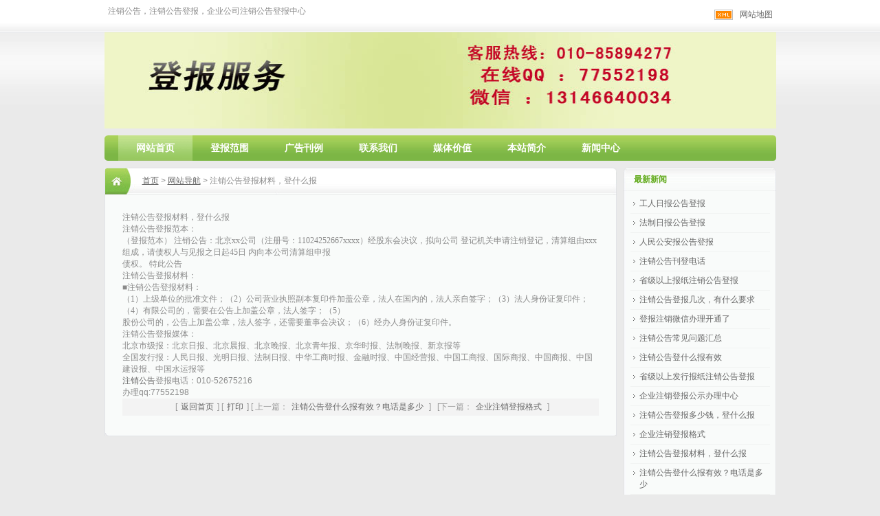

--- FILE ---
content_type: text/html
request_url: http://zxggwang.com/html/?754.html
body_size: 4072
content:


<!DOCTYPE html PUBLIC "-//W3C//DTD XHTML 1.0 Transitional//EN" "http://www.w3.org/TR/xhtml1/DTD/xhtml1-transitional.dtd">
<html xmlns="http://www.w3.org/1999/xhtml">
<head>
<meta http-equiv="Content-Type" content="text/html; charset=gb2312" />

<title>注销公告登报材料，登什么报-注销公告，注销公告登报，企业公司注销公告登报中心</title>
<meta name="description" content="注销公告登报电话：010-57354267专业理北京晨报，北京日报，法制晚报，新京报，京华时报，北京青年报及全国发行各大报纸注销登报，减资公告登报，清算公告登报服务。" />
<meta name="keywords" content="注销公告，注销公告登报，企业注销登报，公司注销登报，清算公告登报，减资公告登报，注销登报,企业减资公告登报电话,注销公告登报电话" />
<meta name="robots" content="all" />
<link href="/images/style.css" type="text/css" rel="stylesheet" />
<link href="/images/common.css" type="text/css" rel="stylesheet" />
<script type="text/javascript" src="/images/common.js"></script>

<link href="/images/search.css" type="text/css" rel="stylesheet" />
<script type="text/javascript" src="/images/ajax.js"></script>
<script type="text/javascript" src="/images/prototype.js"></script>
<script type="text/javascript" src="/images/search.js"></script>
<script type="text/javascript">
Event.observe(window, 'load', function() {
	new Search($('searchinput'), $('autocompletepanel'));
});
	
</script>

<link rel="stylesheet" type="text/css" href="/images/ddlevelsmenu-base.css" /> <link rel="stylesheet" type="text/css" href="/images/ddlevelsmenu-sidebar.css" /> <script type="text/javascript" src="/images/ddlevelsmenu.js"></script>
</head>
<body>



<div class="wrapper">

<div class="meta">
	<div class="metainner">
    	<p>注销公告，注销公告登报，企业公司注销公告登报中心</p>
		<span><a href="/sitemap.html">网站地图</a> <a href="/sitemap.xml"><img src="/images/sitemap.gif" alt="xml" /></a>		</span>	</div>
</div>
<div class="header">
<img src="/images/212.jpg" width=977 height=140/>
  <div class="clear"></div>
</div>
<div class="nav" id="ddtopmenubar">
    <ul>
				<li class='current' ><a href="/"  >网站首页</a></li>
		  
        <LI><a href="/about/?261.html">登报范围</a></LI>
			
        <LI><a href="/about/?260.html">广告刊例</a></LI>
			
        <LI><a href="/about/?259.html">联系我们</a></LI>
			
        <LI><a href="/about/?258.html">媒体价值</a></LI>
			
        <LI><a href="/about/?255.html">本站简介</a></LI>
				
     <LI><a href="/list/?30.html">新闻中心</a></LI>
   	</ul>
  </div>

  <div class="main">
	<div class="right">
		<div class="crumbs"><a href="/">首页</a> &gt; <a href="/sitemap.html" title="新闻动态">网站导航</a>  &gt; 注销公告登报材料，登什么报</div>
		<div class="page">
            <div class="maintitle">
                <p>新闻动态</p>
            </div>
        	<div class="newsdetail">

                <P><FONT face=Verdana>注销公告登报材料，登什么报</FONT></P>
<P>注销公告登报范本：</P>
<P><FONT face=Verdana>（登报范本） 注销公告：北京xx公司（注册号：11024252667xxxx）经股东会决议，拟向公司 登记机关申请注销登记，清算组由xxx组成，请债权人与见报之日起45日 内向本公司清算组申报</FONT></P>
<P><FONT face=Verdana>债权。 特此公告 <BR></FONT></P>
<P><FONT face=Verdana>注销公告登报材料：</FONT></P><FONT face=Verdana>
<P><FONT face=Verdana>■注销公告登报材料：<BR>（1）上级单位的批准文件；（2）公司营业执照副本复印件加盖公章，法人在国内的，法人亲自签字；（3）法人身份证复印件；（4）有限公司的，需要在公告上加盖公章，法人签字；（5）</FONT></P>
<P><FONT face=Verdana>股份公司的，公告上加盖公章，法人签字，还需要董事会决议；（6）经办人身份证复印件。</FONT></P>
<P><FONT face=Verdana>注销公告登报媒体：</FONT></P>
<P><FONT face=Verdana>北京市级报：北京日报、北京晨报、北京晚报、北京青年报、京华时报、法制晚报、新京报等&nbsp;&nbsp;&nbsp;&nbsp; <BR>全国发行报：人民日报、光明日报、法制日报、中华工商时报、金融时报、中国经营报、中国工商报、国际商报、中国商报、中国建设报、中国水运报等&nbsp; </FONT></P>
<P><A href="http://www.zxggwang.com">注销公告</A>登报电话：010-52675216</P>
<P>办理qq:77552198</P></FONT>	
				<dl>
					  <dt> &nbsp;&nbsp;[<a href="/">返回首页</a>] [<a href="javascript:window.print();">打印</a>] [
					  上一篇：<a href='?753.html'>注销公告登什么报有效？电话是多少</a> ] &nbsp;&nbsp;[下一篇：<a href='?755.html'>企业注销登报格式</a> ]</dt>
                </dl>			
						</div>    
        </div>
	</div>
	<div class="left">
<div class="markermenu" id="ddtopmenubar1">
	<p>最新新闻</p>
	<ul class="level1">

	<li><a href="/html/?767.html" title="工人日报公告登报"  >工人日报公告登报</a></li>
	          
	<li><a href="/html/?766.html" title="法制日报公告登报"  >法制日报公告登报</a></li>
	          
	<li><a href="/html/?765.html" title="人民公安报公告登报"  >人民公安报公告登报</a></li>
	          
	<li><a href="/html/?764.html" title="注销公告刊登电话"  >注销公告刊登电话</a></li>
	          
	<li><a href="/html/?763.html" title="省级以上报纸注销公告登报"  >省级以上报纸注销公告登报</a></li>
	          
	<li><a href="/html/?762.html" title="注销公告登报几次，有什么要求"  >注销公告登报几次，有什么要求</a></li>
	          
	<li><a href="/html/?761.html" title="登报注销微信办理开通了"  >登报注销微信办理开通了</a></li>
	          
	<li><a href="/html/?760.html" title="注销公告常见问题汇总"  >注销公告常见问题汇总</a></li>
	          
	<li><a href="/html/?759.html" title="注销公告登什么报有效"  >注销公告登什么报有效</a></li>
	          
	<li><a href="/html/?758.html" title="省级以上发行报纸注销公告登报"  >省级以上发行报纸注销公告登报</a></li>
	          
	<li><a href="/html/?757.html" title="企业注销登报公示办理中心"  >企业注销登报公示办理中心</a></li>
	          
	<li><a href="/html/?756.html" title="注销公告登报多少钱，登什么报"  >注销公告登报多少钱，登什么报</a></li>
	          
	<li><a href="/html/?755.html" title="企业注销登报格式"  >企业注销登报格式</a></li>
	          
	<li><a href="/html/?754.html" title="注销公告登报材料，登什么报"  >注销公告登报材料，登什么报</a></li>
	          
	<li><a href="/html/?753.html" title="注销公告登什么报有效？电话是多少"  >注销公告登什么报有效？电话是多少</a></li>
	          
	<li><a href="/html/?752.html" title="市级报纸公告登报多少钱，如如联系"  >市级报纸公告登报多少钱，如如联系</a></li>
	          
	<li><a href="/html/?748.html" title="事业单位注销公告登报"  >事业单位注销公告登报</a></li>
	          
	<li><a href="/html/?747.html" title="公司企业单位注销公告怎么写"  >公司企业单位注销公告怎么写</a></li>
	          
	<li><a href="/html/?746.html" title="企业注销公告多少钱及格式"  >企业注销公告多少钱及格式</a></li>
	          
	<li><a href="/html/?745.html" title="全国发行报纸注销公告登报"  >全国发行报纸注销公告登报</a></li>
	           
</ul></div>




<div class="home_products_featured">
          <div class="title">
            <p>联系我们</p>
          </div>
          <div class="briefcontact">
    	<ul>
		<li><p>联系人:</p><span>顾先生</span></li>
        		<li class="tel"><p>电话:</p><span>010-57354267</span></li>
        		<li class="tel"><p></p><span>13146640034</span></li>
        		<li class="tel"><p>传真:</p><span>010-52675216 </span></li>
        		<li><p>邮箱:</p><span>77552198@qq.com</span></li>
                <li class="contact_tool">
                
                <a target="_blank" href="http://wpa.qq.com/msgrd?v=1&uin=77552198 &site=qq&menu=yes"><img border="0" src="  http://wpa.qq.com/pa?p=2:328991376:41" alt="点击这里给我发消息"></a><br />
                
    
                
        	
            
                </li>
    </ul>
          </div>
      </div>

    </div>
	<div class="clear"></div>
	<div class="mainfoot"></div>	
</div>
  <div class="mainfoot"></div>
  <div class="footer">
    <div class="links">
      <p>友情链接</p>
	  <div>
   <ul>
							
		   																	
								<li><a href="http://www.bohailonghui.com" target="_blank"></a></li>
																					
								<li><a href="http://www.zgbxbwangz.com" target="_blank"></a></li>
																					
								<li><a href="http://www.smgg112.com" target="_blank"></a></li>
																					
								<li><a href="http://www.dengbao010.com" target="_blank"></a></li>
																					
								<li><a href="http://www.zgyybwang.com" target="_blank"></a></li>
																					
								<li><a href="http://www.sycmei.com" target="_blank"></a></li>
																					
								<li><a href="http://www.bjclzb.com" target="_blank"></a></li>
																					
								<li><a href="http://www.fczdbwang.com" target="_blank"></a></li>
																					
								<li><a href="http://www.114adw.com" target="_blank"></a></li>
																					
								<li><a href="http://www.cctvbaozhi.com" target="_blank"></a></li>
																					
								<li><a href="http://www.zgyybwang.com" target="_blank"></a></li>
																					
								<li><a href="http://www.hzsomso.com" target="_blank"></a></li>
																					
								<li><a href="http://www.gx1982.com" target="_blank"></a></li>
																					
								<li><a href="http://www.bjbaozhism.com" target="_blank"></a></li>
																					
								<li><a href="http://www.szzdht.com" target="_blank"></a></li>
																					
								<li><a href="http://www.bjbaozhi01.com" target="_blank"></a></li>
																					
								<li><a href="http://www.liguozhong.com" target="_blank"></a></li>
																					
								<li><a href="http://www.zgjtbwang.com" target="_blank"></a></li>
																					
								<li><a href="http://www.cctv886.com" target="_blank"></a></li>
																					
								<li><a href="http://www.bjcbwang.com" target="_blank"></a></li>
																					
								<li><a href="http://www.jhsbwang.com" target="_blank"></a></li>
																					
								<li><a href="http://www.ideaed-one.com" target="_blank"></a></li>
																					
								<li><a href="http://www.zxggwang.com" target="_blank"></a></li>
																					
								<li><a href="http://www.fzrbcmw.com" target="_blank"></a></li>
																					
								<li><a href="http://www.xrdns.org" target="_blank"></a></li>
												
		
							</ul>	
						
	  </div>
    </div>
    <div class="footernav"> 
      <ul>
      <li><a href="/list/?30.html" rel="nofollow">广告资料</a></li>
        <li><a href="/list/?29.html" rel="nofollow">媒体样稿</a></li>
      </ul>
       <dl>
        <dd id="ft1"><a href="/Rss/Rss.xml">Rss</a></dd>
        <dd id="ft2"><a href="/sitemap.xml">网站地图</a></dd>
      
        <dd id="ft4"> <a href="#" target="_self" onclick="javascript:AddFavorite('http://www.zxggwang.com','注销公告，注销公告登报，企业公司注销公告登报中心')" rel="nofollow" >收藏本站</a> </dd>
      </dl>
    </div>
    <div class="copyright"> <span> Copyright &copy; <a href="/">注销公告，注销公告登报，企业公司注销公告登报中心</a>   <br>        Email:77552198@qq.com. 站长QQ:77552198
            
    </div>
     
  </div>
  <div class="clear"></div>

  <script>

var searchinputObj = document.getElementById('searchinput');
panelObjX = getX(searchinputObj);
panelObjY = getY(searchinputObj) + 24;

document.getElementById('autocompletepanel').style.left = panelObjX + 'px';
document.getElementById('autocompletepanel').style.top = panelObjY + 'px';

</script>

</div>
</body>
</html>



--- FILE ---
content_type: text/css
request_url: http://zxggwang.com/images/style.css
body_size: 3967
content:
/*maintitle 鏍忕洰椤垫爮鐩爣棰�*/
.maintitle{
	display:none;
	height:25px;
	line-height:25px;
	clear:both;
	background:url(/images/ico.gif) 0px -750px;
	}
.maintitle p{
	float:left;
	font-weight:bold;
	font-size:12px;
	color:#fff;
	background:url(/images/ico.gif) 0px -700px;
	padding:0px 10px;
	border-left:1px #000 solid;
	border-right:1px #000 solid;
	}
.maintitle span{
	float:right;
	font-family:"arial";
	padding-right:5px;
	border-right:1px #fff solid;
	}
/*about 鍏徃绠€浠嬫ā鍧�*/
.about{
	padding:10px 20px;
	}
.about dt{
	text-align:center;
	height:25px;
	line-height:25px;
	background:#faf7f4;
	color:#999;
	margin-bottom:10px;
	}
.about dt a{
	margin:0px 5px;
	}
.about dd{
	text-align:left;
	font-size:14px;
	line-height:20px;
	padding-top:10px;
	}
.about dd p{
	font-size:14px;
	margin-bottom:20px;
	}
.company{
	padding:25px;
	}
.company li{
	line-height:21px;
	color:#666;
	border-bottom:1px #ddd dotted;
	}
.company li p{
	width:90px;
	float:left;
	font-weight:bold;
	}
/*product 浜у搧妯″潡*/
.product{
	padding:25px;
	}
/*ppics 浜у搧鍥剧墖鍒楄〃灞曠ず妯″潡*/
.ppics li{
	float:left;
	text-align:center;
	margin:9px 9px 0 9px!important;
	margin:9px 9px 0 7px;
	overflow:hidden;
	}
.ppics li p{
	text-align:center;
	border:1px #ddd solid;
	vertical-align:middle;
	overflow:hidden;
	-webkit-border-radius:5px;-moz-border-radius:5px;
	}
.ppics li img{
	vertical-align:middle;
	margin:4px;
	}
.ppics li span{
	display:block;
	line-height:22px;
	height:22px;
	margin-top:5px;
	font-size:12px;
	text-align:left;
	overflow:hidden;
	width:110px;
	}
.ppics li span input{
	float:left;
	}
/*cpics 鏍忕洰鍥剧墖鍒楄〃灞曠ず妯″潡*/
.cpics{
    padding:10px;
	}
.cpics ul{
    margin-bottom:40px;
    *margin-bottom:20px;
	float:left;
	}
.cpics li{
	width:210px;
	height:250px;
	float:left;
	margin:20px 0 0 20px;
	*margin:20px 20px 0 10px;
	overflow:hidden;
	text-align:center;
	}
.cpics li p{
	text-align:center;
	border:1px #ddd solid;
	vertical-align:middle;
	overflow:hidden;
	}
.cpics li img{
	vertical-align:middle;
	margin:4px;
	}
.cpics li span{
	display:block;
	line-height:22px;
	height:22px;
	margin-top:5px;
	font-size:12px;
	overflow:hidden;
	}
.cpics li span input{
	float:left;
	}
/*ptxts 浜у搧鍥炬枃鍒楄〃灞曠ず妯″潡*/
.ptxts{
	clear:both; 
	margin:10px;
	}
.ptxts li{ 
	width:47%; 
	height:150px; 
	line-height :16px; 
	text-align:left; 
	float:left;
	overflow:hidden; 
	margin-top:10px; 
	margin-right:15px; 
	} 
.ptxts li p{ 
	width:118px;
	height:118px;
	text-align:center;
	border:1px #f9fbfa solid;
	vertical-align:middle;
	overflow:hidden;
	float:left;
	margin-right:15px;
	border:1px #ddd solid;
	-webkit-border-radius:5px;-moz-border-radius:5px;
	} 
.ptxts li p img{
	vertical-align:middle;
	margin:4px;
	}
.ptxts li a:link,.ptxts li a:visited{
	font-weight:bold;
	font-size:12px;
	text-decoration:underline;
	}
.ptxts li a:hover{ 
	font-weight:bold; 
	font-size:12px; 
	text-decoration:none; 
	} 
.ptxts li span{ 
	display:block; 
	line-height:16px;
	margin-top:10px;
	}
.ptxts li span{ 
	display:block; 
	line-height:16px;
	margin-top:10px;
	text-overflow:ellipsis;
	} 
.ptxts li input{
	float:left;
	}
.ptxts dl{
	height:24px;
	margin-top:10px;
	overflow:hidden;
	}
.ptxts dl dd{
	line-height:26px;
	float:left;
	font-weight:normal;
	text-align:center;
	margin-right:5px;
	background:url(/images/ico.gif) 0px -200px no-repeat;
	width:70px;
	height:24px;
	}
.ptxts dl dd a,.ptxts dl dd a:link,.ptxts dl dd a:visited{
	display:block;
	width:70px;
	height:24px;	
	line-height:24px;
	color:#fff;
	font-size:12px;
	font-weight:normal;
	text-decoration:none;
	}
.ptxts dl dd a:hover{
	color:#fff;
	font-size:12px;
	font-weight:normal;
	}
/*contactnow 浜у搧鑱旂郴瀵肩ず鏉�*/
.contactnow{
	background:#F3F3F3;
	height:25px;
	line-height:25px;
	overflow:hidden;
	clear:both;
	}
.contactnow li{
	float:left;
	margin-left:10px;
	font-weight:bold;
	height:25px;
	line-height:25px;
	}
.contactnow li input{
	border:0px;
	margin-top:3px;
	height:18px;
	overflow:hidden;
	}
/*productsdetail 浜у搧璇︾粏椤垫ā鍧�*/
.productsdetail{
	padding:25px;
	}
.productsdetail .productsdetailinfo{
	clear:both;
	height:100%;
	overflow:hidden;
	}
.productsdetail .productsdetailinfo .left{
	float:left;
	width:350px;
	overflow:hidden;
	padding:0px;
	border:0px;
	}
.productsdetail .productsdetailinfo .left p{
	width:335px;
	height:280px;
	text-align:center;
	vertical-align:middle;
	overflow:hidden;
	margin:0px;
	border:1px #ddd solid;
	-webkit-border-radius:5px;-moz-border-radius:5px;
	}
.productsdetail .productsdetailinfo .left span{
	display:block;
	text-align:center;
	line-height:25px;
	}
.productsdetail .productsdetailinfo .left p img{
    overflow:hidden;
	vertical-align:middle;
	margin:5px;
	}
.productsdetail .productsdetailinfo .left ul{
	margin-left:28px;
	margin-top:10px;
	clear:both;
	}
.productsdetail .productsdetailinfo .left li{
	width:60px;
	float:left;
	margin-bottom:10px;
	}
.productsdetail .productsdetailinfo .left li p{
	width:40px;
	height:40px;
	text-align:center;
	border:1px #ddd solid;
	vertical-align:middle;
	overflow:hidden;
	}
.productsdetail .productsdetailinfo .left li p img{
    overflow:hidden;
	vertical-align:middle;
	margin:2px;
	}
.productsdetail .productsdetailinfo .right{
	float:right;
	width:330px;
	overflow:hidden;
	}
.productsdetail .productsdetailinfo .right ul{
	overflow:hidden;
	}
.productsdetail .productsdetailinfo b{
	line-height:23px;
	font-weight:normal;
	}
.productsdetail .productsdetailinfo .right li{
	clear:both;
	height:auto;
	line-height:21px;
	}
.productsdetail .productsdetailinfo .right li p{
	float:left;
	margin-right:5px;
	}
.productsdetail .productsdetailinfo .right li a{
	font-weight:bold;
	}
.productsdetail .productsdetailinfo .right .abstract{
	clear:both;
	line-height:20px;
	margin-top:10px;
	margin-bottom:10px;
	}
.productsdetail .inquiry{
	margin:0px;
	}

.info{
	clear:both;
	margin-bottom:10px;
	line-height:20px;
	margin-top:10px;
	}
.info dt{
	font-size:16px;
	font-weight:bold;
	color:#63aa1c;
	height:30px;
	line-height:30px;
	border-bottom:1px #ddd solid;
	width:100%;
	overflow:hidden;
	}
.info dt span{
	float:left;
	}
.info dt img{
	float:right;
	margin-top:7px;
	margin-left:5px;
	}
.info dd{
	margin-top:10px;
	margin-bottom:10px;
	}
/*list 鏂囩珷鍒楄〃椤�*/
.list{
	padding:25px;
	}
.list li{
	line-height:20px;
	margin-bottom:20px;
	clear:both;
	height:80px;
	overflow:hidden;
	}
.list li img {
     border:1px solid #EEEEEE;
     float:left;
     margin:0 15px 0 0;
     padding:2px;
    }
.list li p{
	line-height:24px;
	height:24px;
	overflow:hidden;
	text-overflow:ellipsis;
	}
.list a:link,.list a:visited{
	font-weight:bold;
	}
.list a:hover{
	font-weight:bold;
	}
.list li p a:link,.list li p a:visited{
	font-size:14px;
	font-weight:bold;
	}
.list li p a:hover{
	font-size:14px;
	font-weight:bold;
	}
/*newsdetail 鏂囩珷璇︾粏椤�*/
.newsdetail{
	padding:25px;
	}
.newsdetail .newstitle{
	line-height:25px;
	margin-bottom:10px;
	font-weight:normal;
	font-size:20px;
	font-family:arial;
	color:#333;
	text-align:center;
	}
.newsdetail dt{
	text-align:center;
	height:25px;
	line-height:25px;
	background:#f3f3f3;
	color:#999;
	margin-bottom:5px;
	overflow:hidden;
	}
.newsdetail dt a{
	margin:0px 5px;
	}
.newsdetail dd{
	text-align:left;
	font-size:14px;
	line-height:20px;
	padding:0px;
	}
.newsdetail dd p{
	font-size:14px;
	margin-bottom:20px;
	}
/*newsrelated 鐩稿叧鏂囩珷妯″潡*/
.newsrelated{
	margin-bottom:10px;
	padding-top:15px;
	width:745px;
	height:197px;
	position:relative;
	left:-25px;
	bottom:-35px;
	background:url(/images/relate_bg.jpg) no-repeat;
	}
.newsrelated p{
	color:#63ab1e;
	font-weight:bold;
	font-size:14px;
	width:160px;
	height:26px;
	line-height:26px;
	padding-left:18px;
	background:url(/images/tit2.jpg) no-repeat;
	}
.newsrelated ul{
	margin:15px 50px;
	}
.newsrelated li{
	background:url(/images/ico.gif) 0px -542px no-repeat;
	text-indent:10px;
	height:20px;
	line-height:20px;
	width:48%;
	overflow:hidden;
	white-space:nowrap;
	text-overflow:ellipsis;
	float:left;
	}
/*inquiry 鍜ㄨ妯″潡*/
.inquiry{
	padding:25px;
	}
.inquiry p{
	font-size:14px;
	font-weight:bold;
	height:30px;
	line-height:30px;
	border-bottom:1px #ddd solid;
	margin-top:20px;
	clear:both;
	color:#63aa1c;
	}
.inquiry ul{
	margin-top:20px;
	clear:both;
	}
.inquiry li{
	clear:both;
	margin-top:5px;
	display:block;
	height:100%;
	overflow:hidden;
	}
.inquiry li p{
	font-size:12px;
	font-weight:bold;
	height:30px;
	line-height:30px;
	border:0px;
	float:left;
	width:150px;
	text-align:right;
	margin:0px;
	margin-right:10px;
	color:#8a8a8a;
	}
.inquiry li p font{
	height:30px;
	line-height:30px;
	margin-right:5px;
	}
.inquiry li span.msg{ float:left; width:300px;}
.inquiry li span #contentMsg{margin-left:158px;}
.inquiry li span{
	line-height:18px;
	display:block;
	width:auto;
	}
.inquiry li span input,.inquiry li div{
	float:left;
	}
.inquiry li span label{
	float:left;
	line-height:25px;
	}
.inquiry li input{
	float:left;
	margin-right:5px;
	margin-top:5px;
	}
.inquiry #subject,.inquiry #content,.inquiry #companyName,.inquiry #name,.inquiry #email,.inquiry #tel,.inquiry #fax,.inquiry #address,.inquiry #website,.inquiry #confirmText,.inquiry select{
	padding:3px;
	border:1px #ded7d9 solid;
	-webkit-border-radius:3px;-moz-border-radius:3px;
	}
.inquiry #subject,.inquiry #content{
	margin-top:5px;
	}
.inquiry li span img{
	float:left;
	margin:7px 0 0 5px;
	}
/*inquirylist 鍜ㄨ浜у搧鍒楄〃妯″潡*/
.inquirylist li{
	line-height:25px;
	background:#F3F3F3;
	border-bottom:1px #fff solid;
	height:25px;
	overflow:hidden;
	}
.inquirylist li p{
	float:left;
	width:25px;
	text-align:right;
	line-height:25px;
	padding-right:5px;
	background:#f8fbfc;
	height:25px;
	overflow:hidden;
	}
.inquirylist li dl{
	float:left;
	line-height:25px;
	height:25px;
	overflow:hidden;
	}
.inquirylist li dl dt{
	float:left;
	border-left:1px #fff solid;
	line-height:25px;
	}
.inquirylist li dl dt p{
	float:left;
	background:none;
	padding:0px;
	margin-left:5px;
	}
.inquirylist li dl dt span{
	float:left;
	line-height:25px;
	padding-right:5px;
	width:220px;
	white-space:nowrap;
	overflow:hidden;
	text-overflow:ellipsis;
	}
.inquirylist li dl dd{
	width:120px;
	float:left;
	border-left:1px #fff solid;
	line-height:25px;
	padding-left:5px;
	text-align:center;
	white-space:nowrap;
	overflow:hidden;
	}
.inquirylist li dl dd input{
	float:left;
	width:60px;
	border:1px #c2e0e7 solid;
	margin-right:5px;
	margin-top:3px;
	background:#f8fbfc;
	}
/*contact 鑱旂郴鏂瑰紡妯″潡*/
.contact{
	padding:25px;
	height:100%;
	clear:both;
	}
.contact li{
	clear:both;
	padding:5px 0;
	}
.contact li span{
	width:100px;
	height:50px;
	float:left;
	}
.contact li p{
	float:left;
	width:68%;
	}
.contact li p b{
	display:block;
	clear:both;
	color:#666666;
	font-size:14px;
	line-height:25px;
	margin-bottom:5px;
	}
.contact .department{
	width:100%;
	overflow:hidden;
	}
.contact .department .departmentname{
	font-size:14px;
	line-height:21px;
	margin-top:10px;
	border-top:1px dashed #ccc;
}
/*sitemap 缃戠珯鍦板浘*/
.sitemap{
	padding:25px;
	}
.sitemap p{
	font-size:14px;
	font-weight:bold;
	height:30px;
	line-height:30px;
	border-bottom:1px #ddd solid;
	color:#333;
	margin-top:20px;
	clear:both;
	}
.sitemap p a:link,.sitemap p a:visited{
	font-size:14px;
	}
.sitemap p a:hover{
	font-size:14px;
	}
.sitemap ul{
	clear:both;
	}
.sitemap li{
	font-weight:bold;
	line-height:30px;
	clear:both;
	text-indent:10px;
	}
.sitemap li a{
    white-space:nowrap;
	float:left;
	}
.sitemap li ul li{
	font-weight:normal;
	line-height:20px;
	margin-right:20px;
	float:left;
	clear:none;
	margin-top:0px;
	background:none;
	}
/*function 缈婚〉灞曠ず妯″潡*/
.function{ 
	clear:both; 
	text-align:center;
	margin:20px 0px;
	color:#040404;
	} 
.function a:link, .function a:visited{ 
	padding:2px 5px; 
	font-weight:normal;
	background:#f6f6f6; 
	border:1px #dddddd solid; 
	text-decoration:none;
	color:#040404;
	}
.function a:hover{ 
	background:#63ab1e; 
	font-weight:normal;
	border:1px #CCCCCC solid; 
	text-decoration:none;
	color:#FFFFFF;
	}
.function a.current:link, .function a.current:visited{
    background:none;
	border:0;
	text-decoration:none;
	margin:1px;
	}
.function a.current:hover{
	color:#63ab1e;
	margin:1px;
	}
/*categoriespicshow 鐩稿叧浜у搧婊氬姩鏁堟灉*/
.categoriespicshow{
	clear:both;
	height:105px;
	overflow:hidden;
	padding:20px;
	}
.infiniteCarousel{
	width:708px;
	position:relative;
	}
.infiniteCarousel .wrapper{
	width:628px; 
	overflow:auto;
	height:105px;
	margin:0 40px;
	position:absolute;
	top:0;
	}
.infiniteCarousel ul a img{
	border:5px solid #eee;
	-moz-border-radius:5px;
	-webkit-border-radius:5px;
	}
.infiniteCarousel .wrapper ul{
	width:4000px;
	list-style-image:none;
	list-style-position:outside;
	list-style-type:none;
	margin:0;
	padding:0;
	position:absolute;
	top:0;
	}
.infiniteCarousel ul li{
	display:block;
	float:left;
	padding:10px;
	height:85px;
	width:85px;
	}
.infiniteCarousel ul li img{
    -webkit-transition:border-color 400ms;
	}
.infiniteCarousel ul:hover li img{
	}
.infiniteCarousel ul:hover li:hover img{
	border-color:#aaa;
	}
.infiniteCarousel ul li a img{
	display:block;
	}
.infiniteCarousel .arrow{
	display:block;
	height:36px;
	width:37px;
	background:url(/images/arrow.png) no-repeat 0 0;
	text-indent:-999px;
	position:absolute;
	top:37px;
	cursor:pointer;
	outline:0;
	}
.infiniteCarousel .forward{
	background-position:0 0;
	right:0;
	}
.infiniteCarousel .back{
	background-position:0 -72px;
	left:0;
	}
.infiniteCarousel .forward:hover{
	background-position:0 -36px;
	}
.infiniteCarousel .back:hover{
	background-position:0 -108px;
	}	

--- FILE ---
content_type: text/css
request_url: http://zxggwang.com/images/common.css
body_size: 4413
content:
@charset "utf-8";
/*Global 网站全局CSS*/
body, td, th ,div, ul, li, p{ 
	color:#8a8a8a; 
	font-size:12px;
	font-family:arial;
	} 
body{ 
	margin-left:0; 
	margin-top:0; 
	margin-right:0; 
	margin-bottom:0;
	background:#eaeaea url(/images/main.jpg) repeat-x;
	} 
ul, li, p, dl, dt, dd, h1,h2,h3,h4,h5,h6, form{ 
	list-style-type:none; 
	padding:0; 
	margin:0; 
	} 
img{
	padding:0; 
	margin:0; 
	border:0;
	}
a{ 
	color:#666; 
	font-size:12px; 
	font-family:arial; 
	text-decoration:none;
	} 
a:hover{ 
	color:#63ab1e; 
	font-size:12px; 
	text-decoration:underline; 
	font-family:arial; 
	} 
.clear{
	clear:both;
	}
.freeheight{
	height:10px;
	overflow:hidden;
	}
/*wrapper 网站外框架*/	
.wrapper{
	margin:0px auto;
}
/*meta 顶部描述模块*/
.meta{
	height:32px;
	overflow:hidden;
	clear:both;
	background:#fff;
	}
.metainner{
	width:977px;
	height:32px;
	text-indent:5px;
	line-height:32px;
	margin:0px auto;
	color:#999;
	overflow:hidden;
	white-space:nowrap;
	text-overflow:ellipsis;
	background:#fff;
	}
.metainner p{
	float:left;
	width:700px;
	height:32px;
	overflow:hidden;
	white-space:nowrap;
	text-overflow:ellipsis;
	
	}
.metainner span{
	float:right;
	line-height:42px;
	}
.metainner span a{
	float:right;
	padding-right:5px;
	}
.metainner span img{
	margin-top:14px;
	}
/*header 网站头部模块*/
.header{
	width:977px;
	height:140px;
	margin:0px auto;
	margin-top:15px;
	overflow:hidden;
	clear:both;
	margin-bottom:10px
	}
.header .logo{
	float:left;
	}
.headerright{
	margin-top:35px;
	margin-right:10px!important;
	margin-right:5px;
	float:right;
	width:580px!important;
	overflow:hidden;
	}
.headerright dd{
	float:right;
	height:28px;
	line-height:28px;
	overflow:hidden;
	float:right;
	}
.headerright dd a,.headerright dd a:link,.headerright dd a:visited{
	background:url(/images/ico.gif) -87px -250px no-repeat;
	float:left;
	color:#fff;
	width:79px;
	margin:0 4px;
	text-align:center;
	}
.headerright dd a:hover{
	text-decoration:underline;
	}
.headerright dd .current:link, .headerright dd .current:visited{
	background:url(/images/ico.gif) 0px -250px no-repeat;
	}
.headerright ul{
	float:right;
	margin-top:7px;
	padding-right:15px;
	border-right:1px solid #e5e5e5;
	}
.headerright li{
	float:left;
	margin-left:10px;
	display:inline;
	}
.headerright #t1{
	background:url(/images/ico.gif) 4px 2px no-repeat;
	}
.headerright #t2{
	background:url(/images/ico.gif) -135px 2px no-repeat;
	}
.headerright #t3{
	background:url(/images/ico.gif) 3px -97px no-repeat;
	}
.headerright a{
	margin-left:19px;
	}
.headerright a:link,.headright a:visited{
	text-decoration:none;
	}
.headerright a:hover{
	text-decoration:underline;
	}
/*nav 网站栏目导航条模块*/
.nav{
	width:977px;
	height:37px;
	margin:0px auto;
	overflow:hidden;
	clear:both;
	background:url(/images/head_bg.jpg) left bottom no-repeat;
	}
	
.nav ul{
	padding:0 20px;
}
.nav li{
	float:left;
	height:37px;
	line-height:37px;
	text-align:center;
	overflow:hidden;
	}
.nav li span{
	font-weight:bold;
	}
.nav li a:link,.nav li a:visited{
	display:block;
	font-size:14px;
	color:#fff;
	text-decoration:none;
	font-weight:bold;
	padding:0 26px;
	}
.nav li a:hover{
	color:#fff;
	background:url(/images/ico.gif) right -400px no-repeat;
	}
.nav .current{
	background:url(/images/ico.gif) right -400px no-repeat;
	}
/*crumbs 网站次栏目导航*/
.crumbs{
	height:39px;
	line-height:39px;
	padding-left:55px;
	overflow:hidden;
	background:url(/images/guide_bg.jpg) no-repeat;
	}
.crumbs a:link,.crumbs a:visited{
	text-decoration:underline;
	}
/*ban 首页广告模块*/
.ban{
	margin-bottom:10px;
	width:745px;
	height:204px;
	overflow:hidden;
	text-align:center;
	font-size:14px;
	}
/*main 主要框架*/
.main{
	width:977px;
	margin:0px auto;
	margin-top:10px;
	clear:both;
	height:100%;
	}
/*left 主框架左侧*/
.main .left{
	width:222px;
	float:right;
	overflow:hidden;
	height:100%;
	}
/*sort 产品分类模块*/
.sort,.briefcontact,.search,.linkbar {
	margin-bottom:10px;
	background:url(/images/sort_bg.jpg) repeat-y;
	}
.sort p,.search p,.contactindex p,.rss p,.briefcontact p,.linkbar p{
	font-weight:bold;
	line-height:34px;
	height:34px;
	color:#63ab1e;
	text-indent:15px;
	background:url(../images/ico.gif) 0px -600px;
	}
.search p{
	/*background:url(../images/ico.gif) 0px -650px;*/
	}
.sort ul,.briefcontact ul,.search .autocomplete,.linkbar ul{
	padding:5px 15px 15px 15px;
	background:url(/images/sort_ft.jpg) left bottom no-repeat;
	}
.sort ul li ul,.sort ul li ul li ul{
	background:none;
	}
.sort{
    height:100%;
	}
.sort li{
	line-height:24px;
	white-space:nowrap;
	text-overflow:ellipsis;
	}
.sort li ul{ 
	margin-top:0px;
	padding:0 0 0 15px;
	}
.sort li ul li{
	font-weight:normal;
	margin-top:0px;
	}
.sort li ul li a:link,.sort li ul li a:visited{
	background:none;
	padding-left:10px;
	font-size:12px;
	display:block;
	width:170px;
	overflow:hidden;
	white-space:nowrap;
	text-overflow:ellipsis;
	}
.sort li ul li a:hover{
	background:url(/images/ico.gif) 0px -150px no-repeat;
	background:none;
	}
.sort li a:link,.sort li a:visited{
	background:url(../images/ico.gif) 0px -499px no-repeat;
	padding-left:10px;
	}
.sort li a:hover{
	background:url(/images/ico.gif) 0px -150px no-repeat;
	padding-left:10px;
	}
/*search 搜索模块*/
.search select{
	width:170px;
	border:1px #ded7d9 solid;
	padding:4px;
	-webkit-border-radius:3px;-moz-border-radius:3px;
	}

.searchinput{
	border:1px #ded7d9 solid;
	width:160px;
	padding:4px;
	margin-top:5px;
	-webkit-border-radius:3px;-moz-border-radius:3px;
	}
.searchbt{
	width:70px;
	height:25px;
	line-height:25px;
	background:url(/images/ico.gif) 0px -349px no-repeat;
	border:0px;
	color:#fff;
	font-weight:bold;
	margin-top:10px;
	font-size:14px;
	cursor:pointer;
	padding:0;
	}
/*briefcontact 侧边联系方式模块*/
.briefcontact li{
	clear:both;
	line-height:24px;
	}
.briefcontact img{
	margin-top:5px;
	}
.briefcontact li p{
	float:left;
	font-weight:normal;
	font-size:12px;
	height:24px;
	line-height:24px;
	margin-right:5px;
	background:none;
	text-indent:0;
	color:#8a8a8a;
	}
.briefcontact .tel p{
	float:left;
	margin-top:0px;
	height:22px;
	line-height:22px;
	border:0px;
	width:30px;
	}
.briefcontact li span{
	float:left;
	margin-top:0px;
	font-weight:normal;
	font-size:12px;
	height:22px;
	line-height:22px;
	border:0px;
	}
.briefcontact .contact_tool{
	clear:both;
	}	
/*linkbar 侧边订阅模块*/
.linkbar li{
	height:25px;
	overflow:hidden;
	}
/*right 主框架右侧**/
.main .right{
	width:745px;
	float:left;
	overflow:hidden;
	height:100%;
	margin-bottom:10px;
	}
/*home_box 首页大容器*/
.home_box{
	background:#f9fbfa;
	}
.home_box .title span{
	width:49px;
	height:18px;
	line-height:18px;
	text-align:center;
	font-weight:normal;
	position:absolute;
	right:15px;
	bottom:15px;
	background:url(/images/ico.gif) -173px -200px;
	}
.home_box .title span a,.home_box .title span a:hover{
	display:block;
	color:#fff;
	text-decoration:none;
	}
.home_about a,.home_news,.home_news a,.home_news a:hover,.newsrelated a,.newsrelated a:hover{
	color:#fff;
	}
.home_news .title,.home_about .title{
	height:26px;
	color:#63ab1e;
	font-weight:bold;
	font-size:14px;
	margin-top:15px;
	}
.home_news .title p,.home_about .title p{
	color:#63ab1e;
	font-weight:bold;
	font-size:14px;
	width:102px;
	height:26px;
	line-height:26px;
	padding-left:18px;
	background:url(/images/tit.jpg) no-repeat;
	}
.relative{
	clear:both;
	height:212px;
	background:url(/images/relate_bg.jpg) no-repeat;
}
.home_news{
	clear:both;
	position:relative;
	width:408px;
	height:212px;
	float:left;
	overflow:hidden;
	padding:0 2px 0 0;
	background:url(/images/line.jpg) no-repeat right center;
	}
.home_news .newsimage{
	float:left;
	width:85px;
	overflow:hidden;
	margin-left:15px!important;
	margin-left:7px;
	margin-top:15px;
	padding:4px;
	background:#fff;
	}
.home_news .newsimage img{
	width:85px;
	float:left;
	}
.home_news ul{
	float:left;
	width:278px;
	overflow:hidden;
	margin:10px 10px 0 10px!important;
	margin:10px 5px 0 10px;
	}
.home_news li{
	text-indent:10px;
	height:20px;
	line-height:20px;
	overflow:hidden;
	white-space:nowrap;
	text-overflow:ellipsis;
	background:url(/images/ico.gif) 0px -542px no-repeat;
	}
.home_about{
	position:relative;
	width:350px;
	height:212px;
	float:left;
	line-height:20px;
	overflow:hidden;
	}
.home_about .about{
	color:#fff;
	height:110px;
	overflow:hidden;
	}
.home_products_featured .title,.home_products_new .title{
	height:26px;
	line-height:26px;
	border-bottom:1px solid #e2e3e5;
	margin-bottom:10px;
	}
.home_products_featured .title p,.home_products_new .title p{
	float:left;
	font-weight:bold;
	font-size:14px;
	color:#63ab1e;
	padding-left:14px;
	background:url(/images/ico.gif) 2px -455px no-repeat;
	}
/*home_products 首页产推荐品展示模块*/
.home_products_featured{
	float:left;
	width:230px;
	padding:10px;
	border-left:1px solid #e2e3e5;
	border-right:1px solid #e2e3e5;
	background:#f9fbfa;
	}
.home_products_featured .home_ppics ul li{
	float:left;
	width:100%;
	margin:6px 0;
	}
.home_products_featured .home_ppics ul li span{
	float:left;
	display:block;
	padding:3px;
	margin-right:10px;
	border:1px #ddd solid;
	-webkit-border-radius:5px;-moz-border-radius:5px;
	}
	
.home_products_featured .home_ppics li h3{
	margin-bottom:3px;
	}
.home_products_featured .home_ppics li h3 a{
	font-weight:normal;
	color:#63ab1e;
	}
.home_products_featured .home_ppics li p{
	height:60px;
	line-height:20px;
	overflow:hidden;
	}

.home_products_new{
	float:right;
	width:472px;
	padding:10px;
	border-right:1px solid #e2e3e5;
	background:#f9fbfa;
	}
		.home_products_new .home_about{
		
	width:470px;
	height:260px;
	float:left;
	line-height:20px;
	overflow:hidden;
	}
.home_products_new ul{
	padding:2px 0 1px 0;
	}
.home_products_new .home_ppics li{
	float:left;
	display:inline;
	width:110px;
	text-align:center;
	margin:2px 23px;
	*margin:2px 19px;
	}
.home_products_new .home_ppics li p{
	text-align:center;
	vertical-align: middle;
	}
.home_products_new .home_ppics li img{
	vertical-align:middle;
	margin:4px;
	}
.home_products_new .home_ppics li span{
	width:110px;
	display:block;
	line-height:22px;
	height:22px;
	margin-top:2px;
	font-size:12px;
	overflow:hidden;
	}
/*mainfoot 主框架封底*/
.mainfoot{
	clear:both;
	height:10px;
	overflow:hidden;
	}
/*footer 网站底部模块*/
.footer{
	width:975px;
	margin:0px auto;
	margin-bottom:10px;
	clear:both;
	}
.footernav{
	width:975px;
	margin:0px auto;
	}
.footernav ul{
	float:left;
	}
.footernav span{
	float:right;
	width:23px;
	height:24px;
	line-height:24px;
	margin-right:10px;
	background:url(/images/ico.gif) 0px -300px no-repeat;
	}
.footernav span a{
	display:block;
	width:23px;
	height:24px;
	text-indent:-999px;
	overflow:hidden;
	}
.footernav li,.footernav dd{
	float:left;
	height:18px;
	line-height:18px;
	margin:9px 0;
	padding:0 6px;
	overflow:hidden;
	border-right:1px solid #818181;
	}
.footernav dl{
	float:left;
	}
/*copyright 版权模块*/
.copyright{
	float:right;
	display:inline;
	width:395px;
	text-align:right;
	line-height:18px;
	margin:9px 0 0 0;
	_margin:-17px 0px 0 10px;
	*+margin:-17px 0px 0 10px;
	margin-left:-30px;
	}
.copyright a:link, .copyright a:visited{
    white-space:nowrap;
	}
.footer p{
	padding:10px 0;
	float:right;
	clear:both;
	}
/*links 友情链接模块*/
.links{
	width:975px;
	clear:both;
	overflow:hidden;
	margin:0px auto;
	background:url(/images/link_bd.jpg) repeat-y;
	}
.links div{
	padding:5px 15px 15px 15px;
	float:left;
	width:945px;
	background:url(/images/link_ft.jpg) left bottom no-repeat;
	}
.links p{
	font-weight:bold;
	color:#63ab1e;
	width:960px;
	padding:15px 0 0 15px;
	background:url(/images/link_hd.jpg) no-repeat;
	}
.links li{
	line-height:20px;
	margin-right:10px;
	white-space:nowrap;
	float:left;
	}
/*page*/
.page{
	border-left:1px #e2e3e7 solid;
	border-right:1px #e2e3e7 solid;
	height:100%;
	background:#f9fbfa url(/images/page_ft.jpg) no-repeat left bottom;
	}
/*MessageBox 错误信息模块*/
.error{
	background: url(../images/icon_error.gif) no-repeat 5px 3px;
	line-height:14px;
	padding:3px 20px 2px 25px;
	font-size:12px;
	font-family:verdana;
	color:#e04023;
	margin-top:2px;
	}
.success{
	background:#eff6e4 url(/images/icon_success.gif) no-repeat 5px 3px;
	border:1px solid #cae2a4;
	line-height:14px;
	padding:3px 20px 2px 25px;
	font-size:12px;
	font-family:verdana;
	}
.alert{
	background:#fffbd1 url(/images/icon_alert.gif) no-repeat 5px 3px;
	border:1px solid #fddc9b;
	line-height:14px;
	padding:3px 20px 2px 25px;
	font-size:12px;
	font-family:verdana;
	}
.successA{
	border:1px solid #cae2a4;
	padding:15px 10px 15px 60px;
	margin:20px 0;
	background:#f7faf1 url(/images/successa.gif) 15px 15px no-repeat;
	color:#2a9917;
	font-size:14px;
	line-height:30px;
	}
.errorA{
	border:1px solid #fac5c7;
	padding:15px 10px 15px 60px;
	margin:20px 0;
	background:#fef0f0 url(/images/errora.gif) 15px 15px no-repeat;
	color:#CC0000;
	font-size:14px;
	line-height:30px;
	}
.quickminiimgbox{
	visibility:hidden;
	position:absolute;left:0;
	top:0;
	z-index:301;
	}
.quickminiimgbox .iconlayer{
	height:100%;
	}
.quickminiimgbox .iconlayer a{
	display:block;
	width:100%;
	height:100%;
	text-decoration:none !important;
	}
.quickminiimgbox .maskbox{
	float:left;
	width:100px;
	height:100px;
	border:none;
	overflow:hidden;
	background:url(images/quickview_blank.gif) repeat;
	}
.quickminiimgbox .dartbox{
	float:left;
	width:16px;
	height:100px;
	background:url(/images/quickview_dart.gif) no-repeat right center;
	}
.quickinfobox{
	visibility:hidden;
	position:absolute;
	left:0;
	top:0;
	width:125px;
	height:125px;
	background-color:#d1e3f5;
	padding:8px 8px 4px;
	text-align:center;
	border:1px solid #adcfea;
	z-index:300;
	}
.quickinfobox .largeimg{
	width:120px;height:120px;
	background-color:#ffffff;
	padding:5px;
	border:1px solid #4e89c4;
	}
.quickinfobox .largeimg a{
	display:table-cell;
	width:120px;
	height:120px;
	*display:block;
	vertical-align:middle;
	outline:none;
	}
.quickinfobox .largeimg img{
	vertical-align:middle;
	border:0;
	}

--- FILE ---
content_type: text/css
request_url: http://zxggwang.com/images/ddlevelsmenu-base.css
body_size: 787
content:
/* ######### Drop Down ULs CSS ######### */
.ddsubmenustyle, .ddsubmenustyle ul{ /*topmost and sub ULs, respectively*/
margin: 0;
padding: 0;
position: absolute;
left: 0;
top: 0;
list-style-type: none;
background: white;
border: 1px solid #95c651;
border-bottom-width: 0;
visibility: hidden;
z-index: 100;
}
.ddsubmenustyle li{
float:left;
clear:both;
}
.ddsubmenustyle li a{
display: block;
width: 120px; /*width of menu (not including side paddings)*/
color: #8a8a8a;
background-color: #f9fcf5;
text-decoration: none;
padding: 6px;
border-bottom: 1px solid #95c651;
font-size:  14px;
}
* html .ddsubmenustyle li{ /*IE6 CSS hack*/
display: inline-block;
width: 120px; /*width of menu (include side paddings of LI A*/
}
.ddsubmenustyle li a:hover{
background-color: #7cb645;
color: white;
font-size:  14px;
text-decoration: none;
}



.ddsubmenustyle1, .ddsubmenustyle1 ul{ /*topmost and sub ULs, respectively*/
margin: 0;
padding: 0;
position: absolute;
left: 0;
top: 0;
list-style-type: none;
background: white;
border: 1px solid #95c651;
border-bottom-width: 0;
visibility: hidden;
z-index: 100;
}
.ddsubmenustyle1 li{
float:left;
clear:both;
}
.ddsubmenustyle1 li a{
display: block;
width: 160px; /*width of menu (not including side paddings)*/
color: #8a8a8a;
background-color: #f9fcf5;
text-decoration: none;
padding: 6px;
border-bottom: 1px solid #95c651;
font-size:  12px;
}
* html .ddsubmenustyle1 li{ /*IE6 CSS hack*/
display: inline-block;
width: 160px; /*width of menu (include side paddings of LI A*/
}
.ddsubmenustyle1 li a:hover{
background-color: #7cb645;
color: white;
font-size:  12px;
text-decoration: none;
}



/* ######### Neutral CSS  ######### */
.downarrowpointer{ /*CSS for "down" arrow image added to top menu items*/
padding-left: 4px;
border: 0;
}
.rightarrowpointer{ /*CSS for "right" arrow image added to drop down menu items*/
position: absolute;
padding-top: 3px;
left: 100px;
border: 0;
}
.ddiframeshim{
position: absolute;
z-index: 500;
background: transparent;
border-width: 0;
width: 0;
height: 0;
display: block;
}

--- FILE ---
content_type: text/css
request_url: http://zxggwang.com/images/ddlevelsmenu-sidebar.css
body_size: 809
content:
/* ######### Marker List Vertical Menu ######### */
/*markermenu 浜у搧鍒嗙被妯″潡*/
.markermenu p{
font-weight:bold;
line-height:34px;
height:34px;
color:#63ab1e;
text-indent:15px;
background:url(../images/ico.gif) 0px -600px;
}
.markermenu{
width: 222px; /*width of side bar menu*/
clear: left;
position: relative; /*Preserve this for "right" arrow images (added by script) to be positioned correctly*/
background:url(../images/sort_bg.jpg) repeat-y;
margin-bottom:10px;
}
.markermenu ul{
padding:5px 5px 15px 10px;
background:url(../images/sort_ft.jpg) left bottom no-repeat;
}
.markermenu ul li a{
background: center; /*light gray background*/
font-size: 12px;
color: #8a8a8a;
display: block;
width:185px;
padding: 5px 5px 5px 13px;
text-decoration: none;
border-bottom: 1px solid #f1f3f2;
background:url(../images/ico.gif) 4px -493px no-repeat;
}
* html .markermenu ul li a{ /*IE6 hack*/
width:185px;
}
.markermenu ul li a:link, .markermenu ul li a:visited{
color: #666666;
}
.markermenu ul li a:hover, .markermenu ul li a.selected{
color: white;
background-color: #7cb645;
}

/* ######### Customized Drop Down ULs CSS (inherits from ddlevelsmenu-base.css) ######### */
.blackwhite li a{
background: white;
}
.blackwhite li a:hover{
background: black;
color: white;
}

--- FILE ---
content_type: application/javascript
request_url: http://zxggwang.com/images/ajax.js
body_size: 4035
content:
/**
 * @author zxub 2006-06-01
 * 鐘舵€佷俊鎭樉绀虹被锛岀敤var Status=new function()瀹氫箟锛屽彲浠ラ潤鎬佸紩鐢ㄥ叾涓殑鏂规硶
 * 涓€鑸儏鍐典笅涓篺unction Status()锛岃繖鏍蜂笉鑳介潤鎬佸紩鐢ㄥ叾涓殑鏂规硶锛岄渶瑕侀€氳繃瀵硅薄鏉ュ紩鐢�
 */

var Status=new function()
{
    this.statusDiv=null;
    
    /**
     * 鍒濆鍖栫姸鎬佹樉绀哄眰
     */
    this.init=function()
    {
        if (this.statusDiv!=null)
        {
            return;
        }
        var body = document.getElementsByTagName("body")[0];
        var div = document.createElement("div");
        div.style.position = "absolute";
        div.style.top = "50%";
        div.style.left = "50%";
        div.style.width = "280px";
        div.style.margin = "-50px 0 0 -100px";        
        div.style.padding = "15px";
        div.style.backgroundColor = "#353555";
        div.style.border = "1px solid #CFCFFF";
        div.style.color = "#CFCFFF";
        div.style.fontSize = "14px";
        div.style.textAlign = "center";
        div.id = "status";
        body.appendChild(div);
        div.style.display="none";
        this.statusDiv=document.getElementById("status");
    }
    
    /**
     * 璁剧疆鐘舵€佷俊鎭�
     * @param _message:瑕佹樉绀虹殑淇℃伅
     */    
    this.showInfo=function(_message)
    { 
		 
        if (this.statusDiv==null)
        {
            this.init();
        }  
        this.setStatusShow(true);
        this.statusDiv.innerHTML = _message;        
    }
     
    /**
     * 璁剧疆鐘舵€佸眰鏄惁鏄剧ず
     * @param _show:boolean鍊硷紝true涓烘樉绀猴紝false涓轰笉鏄剧ず
     */ 
    this.setStatusShow=function(_show)
    {      
        if (this.statusDiv==null)
        {
            this.init();
        } 
        if (_show)
        {
            this.statusDiv.style.display="";
        }
        else
        {
            this.statusDiv.innerHTML="";
            this.statusDiv.style.display="none";
        }
    }
}

/**
 * @author zxub
 * 鐢ㄤ簬瀛樻斁閫氶亾鍚嶇О鍙婇€氫俊瀵硅薄鐨勭被锛岃繖鏍峰彲浠ラ€氳繃涓嶅悓閫氶亾鍚嶇О鏉ュ尯鍒嗕笉鍚岀殑閫氫俊瀵硅薄
 */
function HttpRequestObject()
{
    this.chunnel=null;
    this.instance=null;
}

/**
 * @author zxub
 * 閫氫俊澶勭悊绫伙紝鍙互闈欐€佸紩鐢ㄥ叾涓殑鏂规硶
 */
var Request=new function()
{

    this.showStatus=true;
    
    //閫氫俊绫荤殑缂撳瓨
    this.httpRequestCache=new Array();
    
    /**
     * 鍒涘缓鏂扮殑閫氫俊瀵硅薄
     * @return 涓€涓柊鐨勯€氫俊瀵硅薄
     */
    this.createInstance=function()
    {
        var instance=null;
        if (window.XMLHttpRequest)
        {
            //mozilla
            instance=new XMLHttpRequest();
		
            //鏈変簺鐗堟湰鐨凪ozilla娴忚鍣ㄥ鐞嗘湇鍔″櫒杩斿洖鐨勬湭鍖呭惈XML mime-type澶撮儴淇℃伅鐨勫唴瀹规椂浼氬嚭閿欍€傚洜姝わ紝瑕佺‘淇濊繑鍥炵殑鍐呭鍖呭惈text/xml淇℃伅
            if (instance.overrideMimeType)
            {
                instance.overrideMimeType="text/xml";
            }
        }
        else if (window.ActiveXObject)
        {

			
            //IE
            var MSXML = ['MSXML2.XMLHTTP.5.0', 'Microsoft.XMLHTTP', 'MSXML2.XMLHTTP.4.0', 'MSXML2.XMLHTTP.3.0', 'MSXML2.XMLHTTP'];
            for(var i = 0; i < MSXML.length; i++)
            {
                try
                {
                    instance = new ActiveXObject(MSXML[i]);
                    break;
                }
                catch(e)
                {                    
                }
            }
        }

        return instance;
    }

    
    /**
     * 鑾峰彇涓€涓€氫俊瀵硅薄
     * 鑻ユ病鎸囧畾閫氶亾鍚嶇О锛屽垯榛樿閫氶亾鍚嶄负"default"
     * 鑻ョ紦瀛樹腑涓嶅瓨鍦ㄩ渶瑕佺殑閫氫俊绫伙紝鍒欏垱寤轰竴涓紝鍚屾椂鏀惧叆閫氫俊绫荤紦瀛樹腑
     * @param _chunnel锛氶€氶亾鍚嶇О锛岃嫢涓嶅瓨鍦ㄦ鍙傛暟锛屽垯榛樿涓�"default"
     * @return 涓€涓€氫俊瀵硅薄锛屽叾瀛樻斁浜庨€氫俊绫荤紦瀛樹腑
     */
    this.getInstance=function(_chunnel)
    {
        var instance=null;
        var object=null;
        if (_chunnel==undefined)//娌℃寚瀹氶€氶亾鍚嶇О
        {
            _chunnel="default";
        }
        var getOne=false;
        for(var i=0; i<this.httpRequestCache; i++)
        {
            object=HttpRequestObject(this.httpRequestCache[i]);
            if (object.chunnel==_chunnel)
            {
                if (object.instance.readyState==0 || object.instance.readyState==4)
                {
                    instance=object.instance;
                }
                getOne=true;
                break;                    
            }
        }
        if (!getOne) //瀵硅薄涓嶅湪缂撳瓨涓紝鍒欏垱寤�
        {
            object=new HttpRequestObject();
            object.chunnel=_chunnel;
            object.instance=this.createInstance();
            this.httpRequestCache.push(object);
            instance=object.instance;
        }         
        return instance;
    }
    
    /**
     * 瀹㈡埛绔悜鏈嶅姟绔彂閫佽姹�
     * @param _url:璇锋眰鐩殑
     * @param _data:瑕佸彂閫佺殑鏁版嵁
     * @param _processRequest:鐢ㄤ簬澶勭悊杩斿洖缁撴灉鐨勫嚱鏁帮紝鍏跺畾涔夊彲浠ュ湪鍒殑鍦版柟锛岄渶瑕佹湁涓€涓弬鏁帮紝鍗宠澶勭悊鐨勯€氫俊瀵硅薄
     * @param _chunnel:閫氶亾鍚嶇О锛岄粯璁や负"default"
     * @param _asynchronous:鏄惁寮傛澶勭悊锛岄粯璁や负true,鍗冲紓姝ュ鐞�
     */
    this.send=function(_url,_data,_processRequest,_chunnel,_asynchronous)
    {

        if (_url.length==0 || _url.indexOf("?")==0)
        {
            Status.showInfo("your search is being process, please be patient!");
            window.setTimeout("Status.setStatusShow(false)",3000);
            return;
        }

		/*
        if (this.showStatus)
        {
            Status.showInfo("璇锋眰澶勭悊涓紝璇风◢鍊�");  
        }  
         */
	
        if (_chunnel==undefined || _chunnel=="")
        {
            _chunnel="default";
        }
        if (_asynchronous==undefined)
        {
            _asynchronous=true;
        }
        try{
        var instance=this.getInstance(_chunnel);}catch(e){alert(e.message);}
        if (instance==null)
        {
            Status.showInfo("your search is being process, please be patient!")
            window.setTimeout("Status.setStatusShow(false)",3000);
            return;
        }        


        if (typeof(_processRequest)=="function")
        {
            instance.onreadystatechange=function()
            {
                if (instance.readyState == 4) // 鍒ゆ柇瀵硅薄鐘舵€�
                {
                    if (instance.status == 200) // 淇℃伅宸茬粡鎴愬姛杩斿洖锛屽紑濮嬪鐞嗕俊鎭�
                    {                        
                        _processRequest(instance);
                        Status.setStatusShow(false);
                        Request.showStatus=true;                                    
                    }
                    else
                    {
                        Status.showInfo("your search is being process, please be patient!");
                        window.setTimeout("Status.setStatusShow(false)",3000);
                    }                    
                }                                
            }            
        }


        //_url鍔犱竴涓椂鍒绘敼鍙樼殑鍙傛暟锛岄槻姝㈢敱浜庤娴忚鍣ㄧ紦瀛樺悗鍚屾牱鐨勮姹備笉鍚戞湇鍔″櫒鍙戦€佽姹�
        if (_url.indexOf("?")!=-1)
        {
            _url+="&requestTime="+(new Date()).getTime();
        }
        else
        {
            _url+="?requestTime="+(new Date()).getTime();
        }


        if (_data.length==0)
        {
            instance.open("GET",_url,_asynchronous);
            instance.send(null);
        }

        else
        {
            instance.open("POST",_url,_asynchronous);
            instance.setRequestHeader("Content-Length",_data.length);
            instance.setRequestHeader("Content-Type","application/x-www-form-urlencoded");
            instance.send(_data);
        }

    }
    
    /**
     * 闂撮殧涓€娈垫椂闂存寔缁彂閫佽姹傦紝鍙敤浜庡紓姝ュ鐞嗭紝鍙敤浜嶨ET鏂瑰紡
     * @param _interval:璇锋眰闂撮殧锛屼互姣璁�
     * @param _url:璇锋眰鍦板潃
     * @param _processRequest:鐢ㄤ簬澶勭悊杩斿洖缁撴灉鐨勫嚱鏁帮紝鍏跺畾涔夊彲浠ュ湪鍒殑鍦版柟锛岄渶瑕佹湁涓€涓弬鏁帮紝鍗宠澶勭悊鐨勯€氫俊瀵硅薄
     * @param _chunnel:閫氶亾鍚嶇О锛岄粯璁や负"defaultInterval"锛岄潪蹇呮坊
     */
    this.intervalSend=function(_interval,_url,_processRequest,_chunnel)
    {
        var action=function()
        {
            if (_chunnel==undefined)
            {
                _chunnel="defaultInterval";
            }
            var instance=Request.getInstance(_chunnel);
            if (instance==null)
            {
                Status.showInfo("your search is being process, please be patient!")
                window.setTimeout("Status.setStatusShow(false)",3000);
                return;
            }
            if (typeof(_processRequest)=="function")
            {
                instance.onreadystatechange=function()
                {
                    if (instance.readyState == 4) // 鍒ゆ柇瀵硅薄鐘舵€�
                    {
                        if (instance.status == 200) // 淇℃伅宸茬粡鎴愬姛杩斿洖锛屽紑濮嬪鐞嗕俊鎭�
                        {
                            _processRequest(instance);
                        }
                        else
                        {
                            Status.showInfo("your search is being process, please be patient!");
                            window.setTimeout("Status.setStatusShow(false)",3000);
                        }
                    }
                }
            }
            //_url鍔犱竴涓椂鍒绘敼鍙樼殑鍙傛暟锛岄槻姝㈢敱浜庤娴忚鍣ㄧ紦瀛樺悗鍚屾牱鐨勮姹備笉鍚戞湇鍔″櫒鍙戦€佽姹�
            if (_url.indexOf("?")!=-1)
            {
                _url+="&requestTime="+(new Date()).getTime();
            }
            else
            {
                _url+="?requestTime="+(new Date()).getTime();
            }
            instance.open("GET",_url,true);
            instance.send(null);
        }
        window.setInterval(action,_interval);        
    }
}




// 璁� Firefox 涔熸敮鎸� insertAdjacentElement

if(typeof HTMLElement!="undefined" && !HTMLElement.prototype.insertAdjacentElement)
{


    HTMLElement.prototype.insertAdjacentElement = function(where,parsedNode)
        {
            switch (where)
        {
            case 'beforeBegin':
                this.parentNode.insertBefore(parsedNode,this)
                break;
            case 'afterBegin':
                this.insertBefore(parsedNode,this.firstChild);
                break;
            case 'beforeEnd':
                this.appendChild(parsedNode);
                break;
            case 'afterEnd':
                if (this.nextSibling) this.parentNode.insertBefore(parsedNode,this.nextSibling);
                else this.parentNode.appendChild(parsedNode);
                break;
        }
    }

    HTMLElement.prototype.insertAdjacentHTML = function (where,htmlStr)
    {
        var r = this.ownerDocument.createRange();
        r.setStartBefore(this);
        var parsedHTML = r.createContextualFragment(htmlStr);
        this.insertAdjacentElement(where,parsedHTML)
    }


    HTMLElement.prototype.insertAdjacentText = function (where,txtStr)
    {
        var parsedText = document.createTextNode(txtStr)
        this.insertAdjacentElement(where,parsedText)
    }
}
